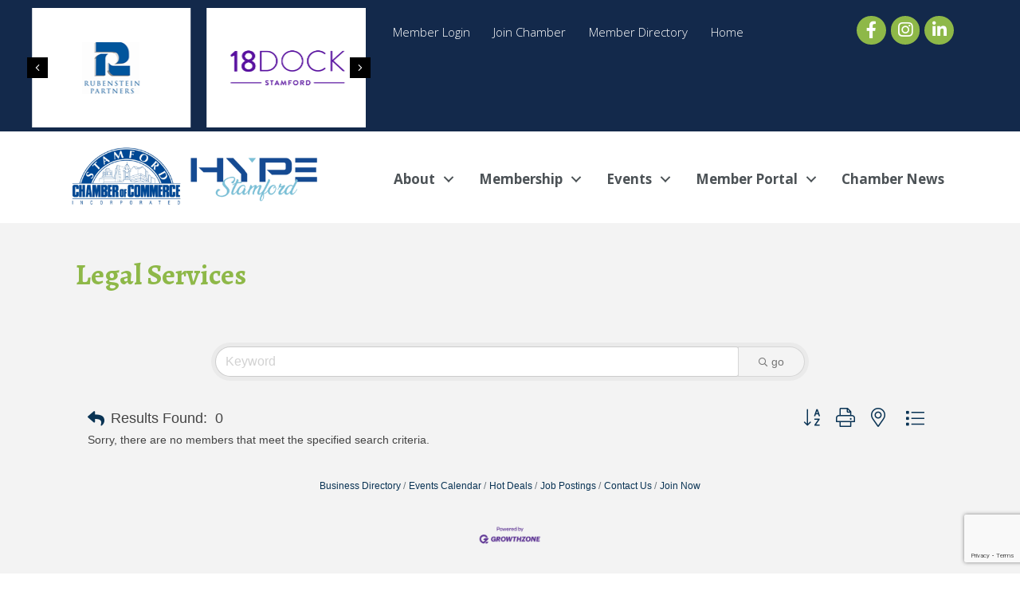

--- FILE ---
content_type: text/html; charset=utf-8
request_url: https://www.google.com/recaptcha/enterprise/anchor?ar=1&k=6LfI_T8rAAAAAMkWHrLP_GfSf3tLy9tKa839wcWa&co=aHR0cHM6Ly9tZW1iZXJzLnN0YW1mb3JkY2hhbWJlci5jb206NDQz&hl=en&v=PoyoqOPhxBO7pBk68S4YbpHZ&size=invisible&anchor-ms=20000&execute-ms=30000&cb=y5ja5feeypb
body_size: 48633
content:
<!DOCTYPE HTML><html dir="ltr" lang="en"><head><meta http-equiv="Content-Type" content="text/html; charset=UTF-8">
<meta http-equiv="X-UA-Compatible" content="IE=edge">
<title>reCAPTCHA</title>
<style type="text/css">
/* cyrillic-ext */
@font-face {
  font-family: 'Roboto';
  font-style: normal;
  font-weight: 400;
  font-stretch: 100%;
  src: url(//fonts.gstatic.com/s/roboto/v48/KFO7CnqEu92Fr1ME7kSn66aGLdTylUAMa3GUBHMdazTgWw.woff2) format('woff2');
  unicode-range: U+0460-052F, U+1C80-1C8A, U+20B4, U+2DE0-2DFF, U+A640-A69F, U+FE2E-FE2F;
}
/* cyrillic */
@font-face {
  font-family: 'Roboto';
  font-style: normal;
  font-weight: 400;
  font-stretch: 100%;
  src: url(//fonts.gstatic.com/s/roboto/v48/KFO7CnqEu92Fr1ME7kSn66aGLdTylUAMa3iUBHMdazTgWw.woff2) format('woff2');
  unicode-range: U+0301, U+0400-045F, U+0490-0491, U+04B0-04B1, U+2116;
}
/* greek-ext */
@font-face {
  font-family: 'Roboto';
  font-style: normal;
  font-weight: 400;
  font-stretch: 100%;
  src: url(//fonts.gstatic.com/s/roboto/v48/KFO7CnqEu92Fr1ME7kSn66aGLdTylUAMa3CUBHMdazTgWw.woff2) format('woff2');
  unicode-range: U+1F00-1FFF;
}
/* greek */
@font-face {
  font-family: 'Roboto';
  font-style: normal;
  font-weight: 400;
  font-stretch: 100%;
  src: url(//fonts.gstatic.com/s/roboto/v48/KFO7CnqEu92Fr1ME7kSn66aGLdTylUAMa3-UBHMdazTgWw.woff2) format('woff2');
  unicode-range: U+0370-0377, U+037A-037F, U+0384-038A, U+038C, U+038E-03A1, U+03A3-03FF;
}
/* math */
@font-face {
  font-family: 'Roboto';
  font-style: normal;
  font-weight: 400;
  font-stretch: 100%;
  src: url(//fonts.gstatic.com/s/roboto/v48/KFO7CnqEu92Fr1ME7kSn66aGLdTylUAMawCUBHMdazTgWw.woff2) format('woff2');
  unicode-range: U+0302-0303, U+0305, U+0307-0308, U+0310, U+0312, U+0315, U+031A, U+0326-0327, U+032C, U+032F-0330, U+0332-0333, U+0338, U+033A, U+0346, U+034D, U+0391-03A1, U+03A3-03A9, U+03B1-03C9, U+03D1, U+03D5-03D6, U+03F0-03F1, U+03F4-03F5, U+2016-2017, U+2034-2038, U+203C, U+2040, U+2043, U+2047, U+2050, U+2057, U+205F, U+2070-2071, U+2074-208E, U+2090-209C, U+20D0-20DC, U+20E1, U+20E5-20EF, U+2100-2112, U+2114-2115, U+2117-2121, U+2123-214F, U+2190, U+2192, U+2194-21AE, U+21B0-21E5, U+21F1-21F2, U+21F4-2211, U+2213-2214, U+2216-22FF, U+2308-230B, U+2310, U+2319, U+231C-2321, U+2336-237A, U+237C, U+2395, U+239B-23B7, U+23D0, U+23DC-23E1, U+2474-2475, U+25AF, U+25B3, U+25B7, U+25BD, U+25C1, U+25CA, U+25CC, U+25FB, U+266D-266F, U+27C0-27FF, U+2900-2AFF, U+2B0E-2B11, U+2B30-2B4C, U+2BFE, U+3030, U+FF5B, U+FF5D, U+1D400-1D7FF, U+1EE00-1EEFF;
}
/* symbols */
@font-face {
  font-family: 'Roboto';
  font-style: normal;
  font-weight: 400;
  font-stretch: 100%;
  src: url(//fonts.gstatic.com/s/roboto/v48/KFO7CnqEu92Fr1ME7kSn66aGLdTylUAMaxKUBHMdazTgWw.woff2) format('woff2');
  unicode-range: U+0001-000C, U+000E-001F, U+007F-009F, U+20DD-20E0, U+20E2-20E4, U+2150-218F, U+2190, U+2192, U+2194-2199, U+21AF, U+21E6-21F0, U+21F3, U+2218-2219, U+2299, U+22C4-22C6, U+2300-243F, U+2440-244A, U+2460-24FF, U+25A0-27BF, U+2800-28FF, U+2921-2922, U+2981, U+29BF, U+29EB, U+2B00-2BFF, U+4DC0-4DFF, U+FFF9-FFFB, U+10140-1018E, U+10190-1019C, U+101A0, U+101D0-101FD, U+102E0-102FB, U+10E60-10E7E, U+1D2C0-1D2D3, U+1D2E0-1D37F, U+1F000-1F0FF, U+1F100-1F1AD, U+1F1E6-1F1FF, U+1F30D-1F30F, U+1F315, U+1F31C, U+1F31E, U+1F320-1F32C, U+1F336, U+1F378, U+1F37D, U+1F382, U+1F393-1F39F, U+1F3A7-1F3A8, U+1F3AC-1F3AF, U+1F3C2, U+1F3C4-1F3C6, U+1F3CA-1F3CE, U+1F3D4-1F3E0, U+1F3ED, U+1F3F1-1F3F3, U+1F3F5-1F3F7, U+1F408, U+1F415, U+1F41F, U+1F426, U+1F43F, U+1F441-1F442, U+1F444, U+1F446-1F449, U+1F44C-1F44E, U+1F453, U+1F46A, U+1F47D, U+1F4A3, U+1F4B0, U+1F4B3, U+1F4B9, U+1F4BB, U+1F4BF, U+1F4C8-1F4CB, U+1F4D6, U+1F4DA, U+1F4DF, U+1F4E3-1F4E6, U+1F4EA-1F4ED, U+1F4F7, U+1F4F9-1F4FB, U+1F4FD-1F4FE, U+1F503, U+1F507-1F50B, U+1F50D, U+1F512-1F513, U+1F53E-1F54A, U+1F54F-1F5FA, U+1F610, U+1F650-1F67F, U+1F687, U+1F68D, U+1F691, U+1F694, U+1F698, U+1F6AD, U+1F6B2, U+1F6B9-1F6BA, U+1F6BC, U+1F6C6-1F6CF, U+1F6D3-1F6D7, U+1F6E0-1F6EA, U+1F6F0-1F6F3, U+1F6F7-1F6FC, U+1F700-1F7FF, U+1F800-1F80B, U+1F810-1F847, U+1F850-1F859, U+1F860-1F887, U+1F890-1F8AD, U+1F8B0-1F8BB, U+1F8C0-1F8C1, U+1F900-1F90B, U+1F93B, U+1F946, U+1F984, U+1F996, U+1F9E9, U+1FA00-1FA6F, U+1FA70-1FA7C, U+1FA80-1FA89, U+1FA8F-1FAC6, U+1FACE-1FADC, U+1FADF-1FAE9, U+1FAF0-1FAF8, U+1FB00-1FBFF;
}
/* vietnamese */
@font-face {
  font-family: 'Roboto';
  font-style: normal;
  font-weight: 400;
  font-stretch: 100%;
  src: url(//fonts.gstatic.com/s/roboto/v48/KFO7CnqEu92Fr1ME7kSn66aGLdTylUAMa3OUBHMdazTgWw.woff2) format('woff2');
  unicode-range: U+0102-0103, U+0110-0111, U+0128-0129, U+0168-0169, U+01A0-01A1, U+01AF-01B0, U+0300-0301, U+0303-0304, U+0308-0309, U+0323, U+0329, U+1EA0-1EF9, U+20AB;
}
/* latin-ext */
@font-face {
  font-family: 'Roboto';
  font-style: normal;
  font-weight: 400;
  font-stretch: 100%;
  src: url(//fonts.gstatic.com/s/roboto/v48/KFO7CnqEu92Fr1ME7kSn66aGLdTylUAMa3KUBHMdazTgWw.woff2) format('woff2');
  unicode-range: U+0100-02BA, U+02BD-02C5, U+02C7-02CC, U+02CE-02D7, U+02DD-02FF, U+0304, U+0308, U+0329, U+1D00-1DBF, U+1E00-1E9F, U+1EF2-1EFF, U+2020, U+20A0-20AB, U+20AD-20C0, U+2113, U+2C60-2C7F, U+A720-A7FF;
}
/* latin */
@font-face {
  font-family: 'Roboto';
  font-style: normal;
  font-weight: 400;
  font-stretch: 100%;
  src: url(//fonts.gstatic.com/s/roboto/v48/KFO7CnqEu92Fr1ME7kSn66aGLdTylUAMa3yUBHMdazQ.woff2) format('woff2');
  unicode-range: U+0000-00FF, U+0131, U+0152-0153, U+02BB-02BC, U+02C6, U+02DA, U+02DC, U+0304, U+0308, U+0329, U+2000-206F, U+20AC, U+2122, U+2191, U+2193, U+2212, U+2215, U+FEFF, U+FFFD;
}
/* cyrillic-ext */
@font-face {
  font-family: 'Roboto';
  font-style: normal;
  font-weight: 500;
  font-stretch: 100%;
  src: url(//fonts.gstatic.com/s/roboto/v48/KFO7CnqEu92Fr1ME7kSn66aGLdTylUAMa3GUBHMdazTgWw.woff2) format('woff2');
  unicode-range: U+0460-052F, U+1C80-1C8A, U+20B4, U+2DE0-2DFF, U+A640-A69F, U+FE2E-FE2F;
}
/* cyrillic */
@font-face {
  font-family: 'Roboto';
  font-style: normal;
  font-weight: 500;
  font-stretch: 100%;
  src: url(//fonts.gstatic.com/s/roboto/v48/KFO7CnqEu92Fr1ME7kSn66aGLdTylUAMa3iUBHMdazTgWw.woff2) format('woff2');
  unicode-range: U+0301, U+0400-045F, U+0490-0491, U+04B0-04B1, U+2116;
}
/* greek-ext */
@font-face {
  font-family: 'Roboto';
  font-style: normal;
  font-weight: 500;
  font-stretch: 100%;
  src: url(//fonts.gstatic.com/s/roboto/v48/KFO7CnqEu92Fr1ME7kSn66aGLdTylUAMa3CUBHMdazTgWw.woff2) format('woff2');
  unicode-range: U+1F00-1FFF;
}
/* greek */
@font-face {
  font-family: 'Roboto';
  font-style: normal;
  font-weight: 500;
  font-stretch: 100%;
  src: url(//fonts.gstatic.com/s/roboto/v48/KFO7CnqEu92Fr1ME7kSn66aGLdTylUAMa3-UBHMdazTgWw.woff2) format('woff2');
  unicode-range: U+0370-0377, U+037A-037F, U+0384-038A, U+038C, U+038E-03A1, U+03A3-03FF;
}
/* math */
@font-face {
  font-family: 'Roboto';
  font-style: normal;
  font-weight: 500;
  font-stretch: 100%;
  src: url(//fonts.gstatic.com/s/roboto/v48/KFO7CnqEu92Fr1ME7kSn66aGLdTylUAMawCUBHMdazTgWw.woff2) format('woff2');
  unicode-range: U+0302-0303, U+0305, U+0307-0308, U+0310, U+0312, U+0315, U+031A, U+0326-0327, U+032C, U+032F-0330, U+0332-0333, U+0338, U+033A, U+0346, U+034D, U+0391-03A1, U+03A3-03A9, U+03B1-03C9, U+03D1, U+03D5-03D6, U+03F0-03F1, U+03F4-03F5, U+2016-2017, U+2034-2038, U+203C, U+2040, U+2043, U+2047, U+2050, U+2057, U+205F, U+2070-2071, U+2074-208E, U+2090-209C, U+20D0-20DC, U+20E1, U+20E5-20EF, U+2100-2112, U+2114-2115, U+2117-2121, U+2123-214F, U+2190, U+2192, U+2194-21AE, U+21B0-21E5, U+21F1-21F2, U+21F4-2211, U+2213-2214, U+2216-22FF, U+2308-230B, U+2310, U+2319, U+231C-2321, U+2336-237A, U+237C, U+2395, U+239B-23B7, U+23D0, U+23DC-23E1, U+2474-2475, U+25AF, U+25B3, U+25B7, U+25BD, U+25C1, U+25CA, U+25CC, U+25FB, U+266D-266F, U+27C0-27FF, U+2900-2AFF, U+2B0E-2B11, U+2B30-2B4C, U+2BFE, U+3030, U+FF5B, U+FF5D, U+1D400-1D7FF, U+1EE00-1EEFF;
}
/* symbols */
@font-face {
  font-family: 'Roboto';
  font-style: normal;
  font-weight: 500;
  font-stretch: 100%;
  src: url(//fonts.gstatic.com/s/roboto/v48/KFO7CnqEu92Fr1ME7kSn66aGLdTylUAMaxKUBHMdazTgWw.woff2) format('woff2');
  unicode-range: U+0001-000C, U+000E-001F, U+007F-009F, U+20DD-20E0, U+20E2-20E4, U+2150-218F, U+2190, U+2192, U+2194-2199, U+21AF, U+21E6-21F0, U+21F3, U+2218-2219, U+2299, U+22C4-22C6, U+2300-243F, U+2440-244A, U+2460-24FF, U+25A0-27BF, U+2800-28FF, U+2921-2922, U+2981, U+29BF, U+29EB, U+2B00-2BFF, U+4DC0-4DFF, U+FFF9-FFFB, U+10140-1018E, U+10190-1019C, U+101A0, U+101D0-101FD, U+102E0-102FB, U+10E60-10E7E, U+1D2C0-1D2D3, U+1D2E0-1D37F, U+1F000-1F0FF, U+1F100-1F1AD, U+1F1E6-1F1FF, U+1F30D-1F30F, U+1F315, U+1F31C, U+1F31E, U+1F320-1F32C, U+1F336, U+1F378, U+1F37D, U+1F382, U+1F393-1F39F, U+1F3A7-1F3A8, U+1F3AC-1F3AF, U+1F3C2, U+1F3C4-1F3C6, U+1F3CA-1F3CE, U+1F3D4-1F3E0, U+1F3ED, U+1F3F1-1F3F3, U+1F3F5-1F3F7, U+1F408, U+1F415, U+1F41F, U+1F426, U+1F43F, U+1F441-1F442, U+1F444, U+1F446-1F449, U+1F44C-1F44E, U+1F453, U+1F46A, U+1F47D, U+1F4A3, U+1F4B0, U+1F4B3, U+1F4B9, U+1F4BB, U+1F4BF, U+1F4C8-1F4CB, U+1F4D6, U+1F4DA, U+1F4DF, U+1F4E3-1F4E6, U+1F4EA-1F4ED, U+1F4F7, U+1F4F9-1F4FB, U+1F4FD-1F4FE, U+1F503, U+1F507-1F50B, U+1F50D, U+1F512-1F513, U+1F53E-1F54A, U+1F54F-1F5FA, U+1F610, U+1F650-1F67F, U+1F687, U+1F68D, U+1F691, U+1F694, U+1F698, U+1F6AD, U+1F6B2, U+1F6B9-1F6BA, U+1F6BC, U+1F6C6-1F6CF, U+1F6D3-1F6D7, U+1F6E0-1F6EA, U+1F6F0-1F6F3, U+1F6F7-1F6FC, U+1F700-1F7FF, U+1F800-1F80B, U+1F810-1F847, U+1F850-1F859, U+1F860-1F887, U+1F890-1F8AD, U+1F8B0-1F8BB, U+1F8C0-1F8C1, U+1F900-1F90B, U+1F93B, U+1F946, U+1F984, U+1F996, U+1F9E9, U+1FA00-1FA6F, U+1FA70-1FA7C, U+1FA80-1FA89, U+1FA8F-1FAC6, U+1FACE-1FADC, U+1FADF-1FAE9, U+1FAF0-1FAF8, U+1FB00-1FBFF;
}
/* vietnamese */
@font-face {
  font-family: 'Roboto';
  font-style: normal;
  font-weight: 500;
  font-stretch: 100%;
  src: url(//fonts.gstatic.com/s/roboto/v48/KFO7CnqEu92Fr1ME7kSn66aGLdTylUAMa3OUBHMdazTgWw.woff2) format('woff2');
  unicode-range: U+0102-0103, U+0110-0111, U+0128-0129, U+0168-0169, U+01A0-01A1, U+01AF-01B0, U+0300-0301, U+0303-0304, U+0308-0309, U+0323, U+0329, U+1EA0-1EF9, U+20AB;
}
/* latin-ext */
@font-face {
  font-family: 'Roboto';
  font-style: normal;
  font-weight: 500;
  font-stretch: 100%;
  src: url(//fonts.gstatic.com/s/roboto/v48/KFO7CnqEu92Fr1ME7kSn66aGLdTylUAMa3KUBHMdazTgWw.woff2) format('woff2');
  unicode-range: U+0100-02BA, U+02BD-02C5, U+02C7-02CC, U+02CE-02D7, U+02DD-02FF, U+0304, U+0308, U+0329, U+1D00-1DBF, U+1E00-1E9F, U+1EF2-1EFF, U+2020, U+20A0-20AB, U+20AD-20C0, U+2113, U+2C60-2C7F, U+A720-A7FF;
}
/* latin */
@font-face {
  font-family: 'Roboto';
  font-style: normal;
  font-weight: 500;
  font-stretch: 100%;
  src: url(//fonts.gstatic.com/s/roboto/v48/KFO7CnqEu92Fr1ME7kSn66aGLdTylUAMa3yUBHMdazQ.woff2) format('woff2');
  unicode-range: U+0000-00FF, U+0131, U+0152-0153, U+02BB-02BC, U+02C6, U+02DA, U+02DC, U+0304, U+0308, U+0329, U+2000-206F, U+20AC, U+2122, U+2191, U+2193, U+2212, U+2215, U+FEFF, U+FFFD;
}
/* cyrillic-ext */
@font-face {
  font-family: 'Roboto';
  font-style: normal;
  font-weight: 900;
  font-stretch: 100%;
  src: url(//fonts.gstatic.com/s/roboto/v48/KFO7CnqEu92Fr1ME7kSn66aGLdTylUAMa3GUBHMdazTgWw.woff2) format('woff2');
  unicode-range: U+0460-052F, U+1C80-1C8A, U+20B4, U+2DE0-2DFF, U+A640-A69F, U+FE2E-FE2F;
}
/* cyrillic */
@font-face {
  font-family: 'Roboto';
  font-style: normal;
  font-weight: 900;
  font-stretch: 100%;
  src: url(//fonts.gstatic.com/s/roboto/v48/KFO7CnqEu92Fr1ME7kSn66aGLdTylUAMa3iUBHMdazTgWw.woff2) format('woff2');
  unicode-range: U+0301, U+0400-045F, U+0490-0491, U+04B0-04B1, U+2116;
}
/* greek-ext */
@font-face {
  font-family: 'Roboto';
  font-style: normal;
  font-weight: 900;
  font-stretch: 100%;
  src: url(//fonts.gstatic.com/s/roboto/v48/KFO7CnqEu92Fr1ME7kSn66aGLdTylUAMa3CUBHMdazTgWw.woff2) format('woff2');
  unicode-range: U+1F00-1FFF;
}
/* greek */
@font-face {
  font-family: 'Roboto';
  font-style: normal;
  font-weight: 900;
  font-stretch: 100%;
  src: url(//fonts.gstatic.com/s/roboto/v48/KFO7CnqEu92Fr1ME7kSn66aGLdTylUAMa3-UBHMdazTgWw.woff2) format('woff2');
  unicode-range: U+0370-0377, U+037A-037F, U+0384-038A, U+038C, U+038E-03A1, U+03A3-03FF;
}
/* math */
@font-face {
  font-family: 'Roboto';
  font-style: normal;
  font-weight: 900;
  font-stretch: 100%;
  src: url(//fonts.gstatic.com/s/roboto/v48/KFO7CnqEu92Fr1ME7kSn66aGLdTylUAMawCUBHMdazTgWw.woff2) format('woff2');
  unicode-range: U+0302-0303, U+0305, U+0307-0308, U+0310, U+0312, U+0315, U+031A, U+0326-0327, U+032C, U+032F-0330, U+0332-0333, U+0338, U+033A, U+0346, U+034D, U+0391-03A1, U+03A3-03A9, U+03B1-03C9, U+03D1, U+03D5-03D6, U+03F0-03F1, U+03F4-03F5, U+2016-2017, U+2034-2038, U+203C, U+2040, U+2043, U+2047, U+2050, U+2057, U+205F, U+2070-2071, U+2074-208E, U+2090-209C, U+20D0-20DC, U+20E1, U+20E5-20EF, U+2100-2112, U+2114-2115, U+2117-2121, U+2123-214F, U+2190, U+2192, U+2194-21AE, U+21B0-21E5, U+21F1-21F2, U+21F4-2211, U+2213-2214, U+2216-22FF, U+2308-230B, U+2310, U+2319, U+231C-2321, U+2336-237A, U+237C, U+2395, U+239B-23B7, U+23D0, U+23DC-23E1, U+2474-2475, U+25AF, U+25B3, U+25B7, U+25BD, U+25C1, U+25CA, U+25CC, U+25FB, U+266D-266F, U+27C0-27FF, U+2900-2AFF, U+2B0E-2B11, U+2B30-2B4C, U+2BFE, U+3030, U+FF5B, U+FF5D, U+1D400-1D7FF, U+1EE00-1EEFF;
}
/* symbols */
@font-face {
  font-family: 'Roboto';
  font-style: normal;
  font-weight: 900;
  font-stretch: 100%;
  src: url(//fonts.gstatic.com/s/roboto/v48/KFO7CnqEu92Fr1ME7kSn66aGLdTylUAMaxKUBHMdazTgWw.woff2) format('woff2');
  unicode-range: U+0001-000C, U+000E-001F, U+007F-009F, U+20DD-20E0, U+20E2-20E4, U+2150-218F, U+2190, U+2192, U+2194-2199, U+21AF, U+21E6-21F0, U+21F3, U+2218-2219, U+2299, U+22C4-22C6, U+2300-243F, U+2440-244A, U+2460-24FF, U+25A0-27BF, U+2800-28FF, U+2921-2922, U+2981, U+29BF, U+29EB, U+2B00-2BFF, U+4DC0-4DFF, U+FFF9-FFFB, U+10140-1018E, U+10190-1019C, U+101A0, U+101D0-101FD, U+102E0-102FB, U+10E60-10E7E, U+1D2C0-1D2D3, U+1D2E0-1D37F, U+1F000-1F0FF, U+1F100-1F1AD, U+1F1E6-1F1FF, U+1F30D-1F30F, U+1F315, U+1F31C, U+1F31E, U+1F320-1F32C, U+1F336, U+1F378, U+1F37D, U+1F382, U+1F393-1F39F, U+1F3A7-1F3A8, U+1F3AC-1F3AF, U+1F3C2, U+1F3C4-1F3C6, U+1F3CA-1F3CE, U+1F3D4-1F3E0, U+1F3ED, U+1F3F1-1F3F3, U+1F3F5-1F3F7, U+1F408, U+1F415, U+1F41F, U+1F426, U+1F43F, U+1F441-1F442, U+1F444, U+1F446-1F449, U+1F44C-1F44E, U+1F453, U+1F46A, U+1F47D, U+1F4A3, U+1F4B0, U+1F4B3, U+1F4B9, U+1F4BB, U+1F4BF, U+1F4C8-1F4CB, U+1F4D6, U+1F4DA, U+1F4DF, U+1F4E3-1F4E6, U+1F4EA-1F4ED, U+1F4F7, U+1F4F9-1F4FB, U+1F4FD-1F4FE, U+1F503, U+1F507-1F50B, U+1F50D, U+1F512-1F513, U+1F53E-1F54A, U+1F54F-1F5FA, U+1F610, U+1F650-1F67F, U+1F687, U+1F68D, U+1F691, U+1F694, U+1F698, U+1F6AD, U+1F6B2, U+1F6B9-1F6BA, U+1F6BC, U+1F6C6-1F6CF, U+1F6D3-1F6D7, U+1F6E0-1F6EA, U+1F6F0-1F6F3, U+1F6F7-1F6FC, U+1F700-1F7FF, U+1F800-1F80B, U+1F810-1F847, U+1F850-1F859, U+1F860-1F887, U+1F890-1F8AD, U+1F8B0-1F8BB, U+1F8C0-1F8C1, U+1F900-1F90B, U+1F93B, U+1F946, U+1F984, U+1F996, U+1F9E9, U+1FA00-1FA6F, U+1FA70-1FA7C, U+1FA80-1FA89, U+1FA8F-1FAC6, U+1FACE-1FADC, U+1FADF-1FAE9, U+1FAF0-1FAF8, U+1FB00-1FBFF;
}
/* vietnamese */
@font-face {
  font-family: 'Roboto';
  font-style: normal;
  font-weight: 900;
  font-stretch: 100%;
  src: url(//fonts.gstatic.com/s/roboto/v48/KFO7CnqEu92Fr1ME7kSn66aGLdTylUAMa3OUBHMdazTgWw.woff2) format('woff2');
  unicode-range: U+0102-0103, U+0110-0111, U+0128-0129, U+0168-0169, U+01A0-01A1, U+01AF-01B0, U+0300-0301, U+0303-0304, U+0308-0309, U+0323, U+0329, U+1EA0-1EF9, U+20AB;
}
/* latin-ext */
@font-face {
  font-family: 'Roboto';
  font-style: normal;
  font-weight: 900;
  font-stretch: 100%;
  src: url(//fonts.gstatic.com/s/roboto/v48/KFO7CnqEu92Fr1ME7kSn66aGLdTylUAMa3KUBHMdazTgWw.woff2) format('woff2');
  unicode-range: U+0100-02BA, U+02BD-02C5, U+02C7-02CC, U+02CE-02D7, U+02DD-02FF, U+0304, U+0308, U+0329, U+1D00-1DBF, U+1E00-1E9F, U+1EF2-1EFF, U+2020, U+20A0-20AB, U+20AD-20C0, U+2113, U+2C60-2C7F, U+A720-A7FF;
}
/* latin */
@font-face {
  font-family: 'Roboto';
  font-style: normal;
  font-weight: 900;
  font-stretch: 100%;
  src: url(//fonts.gstatic.com/s/roboto/v48/KFO7CnqEu92Fr1ME7kSn66aGLdTylUAMa3yUBHMdazQ.woff2) format('woff2');
  unicode-range: U+0000-00FF, U+0131, U+0152-0153, U+02BB-02BC, U+02C6, U+02DA, U+02DC, U+0304, U+0308, U+0329, U+2000-206F, U+20AC, U+2122, U+2191, U+2193, U+2212, U+2215, U+FEFF, U+FFFD;
}

</style>
<link rel="stylesheet" type="text/css" href="https://www.gstatic.com/recaptcha/releases/PoyoqOPhxBO7pBk68S4YbpHZ/styles__ltr.css">
<script nonce="ehD8jibPnoFLnuBIBs1sxA" type="text/javascript">window['__recaptcha_api'] = 'https://www.google.com/recaptcha/enterprise/';</script>
<script type="text/javascript" src="https://www.gstatic.com/recaptcha/releases/PoyoqOPhxBO7pBk68S4YbpHZ/recaptcha__en.js" nonce="ehD8jibPnoFLnuBIBs1sxA">
      
    </script></head>
<body><div id="rc-anchor-alert" class="rc-anchor-alert"></div>
<input type="hidden" id="recaptcha-token" value="[base64]">
<script type="text/javascript" nonce="ehD8jibPnoFLnuBIBs1sxA">
      recaptcha.anchor.Main.init("[\x22ainput\x22,[\x22bgdata\x22,\x22\x22,\[base64]/[base64]/UltIKytdPWE6KGE8MjA0OD9SW0grK109YT4+NnwxOTI6KChhJjY0NTEyKT09NTUyOTYmJnErMTxoLmxlbmd0aCYmKGguY2hhckNvZGVBdChxKzEpJjY0NTEyKT09NTYzMjA/[base64]/MjU1OlI/[base64]/[base64]/[base64]/[base64]/[base64]/[base64]/[base64]/[base64]/[base64]/[base64]\x22,\[base64]\\u003d\\u003d\x22,\x22aAHCtVRxw47Ct3pEwrMWw4bDujnDg8KhXB89wrsfwqQqS8Opw5JFw5jDg8KGEB8IcVoMYgIeAwzDnsOLKV1Cw5fDhcOqw6LDk8Oiw6plw7zCj8OMw4bDgMO9PGBpw7dSFsOVw5/[base64]/e33CpcKMwo/Ci8OXw7TDrMOACcKvH8O5w6DCsTfCrMKgw59Mam5Uwp7DjsOuSMOJNsKsDsKvwrgGOF4UfDpcQ0nDvBHDiF3CjcKbwr/CqUPDgsOYc8KxZ8O9BTYbwrodJE8LwrE4wq3Cg8OcwohtR3rDqcO5wpvCmn/Dt8OlwqxPeMOwwqB+GcOMbS/CuQV1wodlRk7Dgj7CmSLCisOtP8K5G27DrMOpwrLDjkZlw5bCjcOWwqnCgsOnV8KQDUldM8K1w7hoJCbCpVXCoHbDrcOpOl0mwplvagFpbcKcwpXCvsOWQVDCnyQXWCwPOn/DlWkiLDbDi3zDqBpENl/Cu8OXwojDqsKIwpXCsXUYw5HCn8KEwpcIJ8OqV8K7w7AFw4Rdw5vDtsOFwptIH1NIe8KLWhM4w755wqZpfiloaw7CukvCtcKXwrJSKC8fwqTCusOYw4oNw5DCh8OMwrwaWsOGYWrDlgQjQHLDiEnDvMO/wq0wwrhMKQl7wofCnhBfR1l+SMORw4jDggDDkMOAOMOrFRZRQ2DCiGPClMOyw7DCvxnClcK/K8KUw6cmw5jDtMOIw7xSBcOnFcOow4DCrCVSHQfDjBzCim/DkcKaeMOvIRcNw4B5KmrCtcKPOcKOw7clwp0Mw6kUwoLDlcKXwp7DjV0POU/DncOww6DDpcORwrvDpBVYwo5Zw5PDm2bCjcOmRcKhwpPDuMKqQMOgW1MtB8OQwpLDjgPDgMOTWMKCw6x5wpcbwpvDtsOxw63DklHCgsKyE8KMwqvDsMKCfsKBw6gIw5gIw6JRLMK0wo5awrImYnXCvV7DtcOnU8ONw5bDpHTCogZ8c2rDr8Ouwq7CuMO7w5/CpMO9wrrDhDrCgGYRwrdMw6DDm8KKwpXDg8OJwoTCrQXDlsOSKg1PcQdYw4TDnTHDosKcfMOiNMK5w7nCvcKzCcKdw7HCrWDDssOoWcOCBTnDlX88w7hUwrVxdcOawpbCo00rwq5pOxtAwr7CpErDu8KZZsOdw6DCogZ0ey3DqxNnSRHDgXtyw5gSM8O/wpFCRMKlwr4pwpwFHcKUL8KIw7jDh8ORw4kPDF3DtnPCrXELUVQQw4EQwqXCvMOFw58JQMOcw6HCmS/CpxPDrHXCk8KHwrFjwojDosOgbsOPY8K8wpgewo0uHQTDqMOcwpHCrsKpGTrCu8KQw7PDnAEjw5ktw6sOw7R5NFwWw6jDhMKJcAxZw6xtKS9BesK7XsODwp8ga0HDiMOKQVHCoUg2HcONeHXCrcOGWMK/bhVMe2HDn8KTenxlw5rCnjfDjMORLzPCs8KzOEZcw7tDwr0yw5gxw7dxaMOXKW/DucK/GMOjdzZbwrrDvTHCvsObwophw5wNVsOgw6ptw4hfwqjDmcKswpYCJktFwqbDpsKVRsK5RF3CtAFCwqDCjcKGw64AEiF/[base64]/Cm8OrRsKqUcKTP8KRPsOEw4pKw5fCo8O3w7vCoMOUwoPDv8OTUXsaw6dkUsO7AC7DqMK5bVHCpF88T8K/MMKddcKEw5h6w50owppfw7tgK10bLi7CumIjwobDq8K8Tz3DrgzCiMO0w4JmwofDun3DtMOMHMKWJS0sAMOITcKsMiLDrkHDqVZ5U8KAw7vDjcKVwpXDhzzDpcO6w57Dl1XCtwBVw7Eow6Unwppqw6vCvsKtw4bDjsKVwrsJaAYDJVbCvcOqwocrWsKnX00xw5YDw7/DhMKJwoY0w4V6wpzCrMOHw7DCqsO9w6kJCH/DqGzCtjULw7ouw4pZw6LDh2w1wrUsacKsf8OPworCiSZrT8KMMMOjwrBww6R+w54ow4rDjnEiwpFDHjRhKcOCWcOwwqjDgUU9XMOrE297BGp/ADcDw4zCnMKTw4xWw4RrRB8Ab8KTw4FTw6EMw5PCsS9Jw5LCgkcjwozCsRoTHyEYeCB0Sgdkw5QbbMKZWsKBBTTDonfCosKmw5o+dx7Di2l0wrfCicKtwpbDmcKdw7fDj8O/w40Cw63Cmz7CtcK4asOuwqVVw7p0w4l3CsO2ZUHDnxJcw7/Cg8ONY2bCiEZpwq8JNcOZw6XDrFzCh8K6QjzDo8K0W3bDqMO/[base64]/Dm8Krw5XChxXDjsO3VU01wpBMYsO4w5Ihwo7CpCnDnGkffMOCwqEvP8KLSxfCoC5hw4LCi8OWB8KFwozCinTDsMKsEiTDgnrDt8O9FcKdfsO/[base64]/CsSnCo8OOwqkXwpbCmiDCmcOOAMKzLHrDksKAXsKQIsK9w5k0w5kxw4AGbEzCmWDCvAfClcO0BWFqEwTCrE0Ewr0ufCbCjcKgJCgFNcK4w7JHwqjCkwXDtcOcw7BDw5XDksOvwrY4DcOVwq59w6/Dp8OcWWDCuCrDmMODwqNGc1LDmcOCOg7Du8KdTsKHehZIeMO+wq3DksKpOX/[base64]/DkMK8Uitlw4QyVsKww70Jw5DDvXvDiHfDhS7DtQkmw5NrOgrCpUjCm8Kzw51mXB7DoMOjSDYAwrHDm8Kzw4HDmhFMYcKqwrBJw6QzNcOPbsO3TMK5wpAxMcOGHMKGFsO6w4TCpMK0WFEmLCF/Dl57wrVMw67DncOqR8OxSE/[base64]/c8K1Yz8nw6UWQEh/wqk+wqrDvcKaw6XCpcOqUy0Xw6LCjsOhwrN4B8K7ZDrCgMO+w7Q0woYnSADDnMO9KQ1UNjTDtS/[base64]/CoMOpdmjCmFXDmQAUw5ppHcKXwrUIw5jCqXp0w7vDq8Kiw7hGI8K+wobChBXDksKkw7ZqQg1WwrXCg8K0w6DCsgI2Cm9Lb0XCkcKawpfCgcOtwptew5wqw5/CmsOCw6JgU1zDtk/Dpm1Nf1/DvsKqHsK4CAhZw5vDmm4eCynCnsKQwr0bJcOVNgtHEW1iwpdowqLCi8OJw5nDqjEvw6bDt8OTw6LCmjk2AAEewq/[base64]/DtsOcwqLCtD3DmcOjw7FbXMOZaMOTPzPCoyfDhcKWDmjDkMK8FcK/M2LDhsO6CBcrw5PDusKdDsObJU7CkiLDksKowrrDg0U7UVkNwpsAwq8Lw5LCnVrCvsKLwqnCjkcEXi1MwqIEElQjVArDg8OODMOpZFJpMWXDisKNHwTDtcKRah3Dl8OwKsKqwqgPwoZZYx3Cr8ORwo3CrsOhw4/DmsOMw5TCoMOfwofCpsOoScOtbAjDvUHClcORXMOxwrIDXBRPDnTDhwEgfkLCjj18w4sTS214C8KuwrTDpsObwpDCq2/DqHjCiXB/RcOAc8K+wp5wbUrCrGh0w6BawoPCgDlDw6HCqA3DkForVCvDownDkj10w7YhfMKvHcKdO0vDjsOiwrPCucOfwovDocOOL8KeRMOEw5pLwoPCm8KLwrUCwqLDjsKOEmbCuzVswofDry/[base64]/[base64]/CvjoWGnPDk8K9wqN5BFBvZMONwpLCrcOMC3cgwr/[base64]/wpzDosORw6jDuGdeW8KuDsOoJQTDgQXDgsOPw798GMOXwrQqZcOTw4gYwptzOsOUKXTDlA/CnsO5PTI5w6syPwzCkwFmwqjCkcOTX8KyQMO0ZMKqwpXCjcORwrFjw557Y13Cg3xafzhEw5dMCMK5w543w7DDhRsWesOgL3scVcO5wpLCtQVSwrRaDAnDrivCqTrCrm7Dt8KsdsKkw7A4LDllw7Rjw6l1wrR5SUvCgMOdWCnDvw5ZTsK/w4vCvX15TWnDhQTCmcKMwqQDwpIDMxZuYcOMwoNUwqZ0w7lVLB4tQMOyw6REw6/DlMObKMOUZgJyesOqJz5jfGzDvsOTIMOQQcOsXMKcw6XCm8OMwrYXw74/w7fDlmpdamF8wp/DmcK+wrRTw5guUmJ2wovDtUDDucOzYkHCo8Omw67CojXChH7DhcKpBcOCWcOKTcKswrl4wo9aCX7DkcOVfMOUPSRQScKsfcKqw67CisObw4RMSmfDn8Ofwr9CEMKkw5vDn2rDm1B4w7o0wpYEw7XDllwawqfDtFDDrMKfXEs3b2FQw5/DrXwcw6weNjw9cjVywpQyw6bCkSPCoATClQsjw5wHwo87w4xGQMK8D2bDiUHDjMKswrthL2J7wo/CrwYrdMOOXsK5O8KxFB82asKQADBZwpoBwq5OTcOHw6TChMOYesKiw6rCoTtcDH3Cp0bDv8KnNG/DocOjWAp3A8OtwoMJB0bDglDCiDnDh8KhPX3CtcOzwp4aFF8zX13DnCDCr8KiF3cUwqtiIC3CvsK2w4xNwogib8Kbwo4fwqvCmMOzw6YhM10kZBTDhMKpIhPCksK3w4TCqsKFwoxMCcO+SF9eWjDDi8OawpVwaXzCucKlwol/YQFCwpw1GG7DqhfCpmcVw4rDvE/CscKcXMK8w7kyw4cifD4ZaSxmw7fDkktIw7vClCnCvQ1dYRvCnMK1b27DkMOHdsO4wrgzw5bCgmVBwpsbw712w7XCrMOFW27Ci8KHw5vDnS3DgsO9w5bDisK3cMKQw7/DjBwfMMOUw7pWNEAzwqjDqzrDlSkqTm7CrhbCsGpDKMOZLxQmwp83w6tTw4PCqy/DjTTCucOpSlhEYcOaYzHDgy4FLlAYwrnDhMOUdQl6X8KLa8Kew7pgw7HDrsO1wqdXGHVKKRBRTMOCbMKzWMOgDTTDuWHDo2vCn1NKBhktwpMuH1zDiEYSMsKlw7AMdsKAw6FkwpNow7XCvMK6wpTDix/DlW/CmjNpw45zwrjDr8OAw6XCvTUpwp3Dt2jCmcKdw64Zw4bCp1HCuTITfSgmaxDDk8KnwowOwqHDnAbCo8Obw5spwpDDnMKpAsOEMcK9T2fClCANwrTCnsO1woLDm8OtIMOcDhowwrJXMELDr8ONwr9xw4LDgH/DjWnCisOyY8Otw4Myw69WQ33ComrDrTJibzLCs3nDuMKyPxbCgl44w6LCh8OSw7bCvlFjwrAUCxTDnHFaw57CkcOsA8OpPhI5G0vCmH3CssO5wonDpMOFwrLDisOZwrRQw4vDo8KjRCAAw49tw6DCmS/Dk8OuwpghQMKvw5BrO8KSw5ULw7UtHwLDq8KcCsK3UcOZwp/[base64]/DqSLDh8OSw7vCgSjDjFgXWk0qw41HKcOsOsObw4VPw6Zowr/[base64]/[base64]/UyXCvMKDIsO7ZsKuwpM/NcOnOcKeNxFvSMK3wpBFEUzDs8OQCcOdEcO2DnHCncKOwofCtMOCBCTDoyVQwpUww5PDmsObw6BBwpdhw7HCocOSwroDw5gpw6YFw4zCvcObwrfDoRPDlMOxJjzDuHjCiBrDvT7DjsOBD8O8RcOmw5fCjMKySjnCjcOaw5UVaW/[base64]/wqFDVBh9w53CliJ1c0XDoVrCv8O/wqZcw4XDgMOxRsO9wpoIwqjDtRtywovDpG7CvzRRw4xOw6JJUsKGacObW8KUwqVDw7LCpX5Yw6TDsFpjw7opwpdhP8OLwoYvYsKEM8OFwoxGbMK2I2rCpSjCp8Kow7FiKcOTwozDi37Dk8KDUcO6O8KdwoYuDhV/wpJAwpLCgcONwqFdw6h0GS0gBQ/CoMKBaMKYw6nCncKkw71zwqESV8KeI0HDocKZw7/CtMKdwqgLKcOBaTvCjcKBwqHDi05nB8OHJAXDrFjCh8KvFkNiwoVGNcOkw4rCtW1KUi1BwrTDjS7CjsKmwojCoR/ChMOULAnDgVINw59cw5/CrlXDj8O1woLCo8KwQF4FDsOndlE1w4/CscONSyAlw4wowqjCr8KjPV9xK8KYwrknCsKlJmMFwp3DicOJwrxBVMKzQcOFw78Vw68DPcOkw6MqwprCgMOeMhXCgMKzw6d0woZAw4nCo8K2NVBDBcOcA8KxGGbDpRjDn8K1wpQAwoNLw4XCg20ONijCisKMwp7CpcK4w5/CgnkqFlZdw4Ahw4rDph9UB2HCo1vDvMOcwoDDvjzCh8OkJ0rCk8Ona0nDjMOlw6MXesKAw7zCsxDDucOBbcOTYcOXwqvCkhTCscKAHcOjw5zDulNzw4FUdcKGwrjDnl8Dwoc5wr/Cox7Drzopw7HCiHLDrDE8F8KJBB7DvSkjOsKaMm42HMKYCcKeSSvCuQTDkMKBfmdWw6t0w6UZXcKSw6XCs8KPZl7CjcKRw4AMw6gNwq5FQQjChcO3wrkVwp/DgSbCrR/Cj8KsH8K6dntkZjJXwrbDixI3wp3DtcKLwp7DjAtLMHnCi8O5A8KDwoVBRDgETcK8PMO8AT5BSUbDpcOfSXl/woBowpkjB8KnwojDs8OtNcO3w5kqasOrwqzCv0rDmgx9FW9LbcOQwq8Kw5BVUUkcw5/DgVTDlMOaH8OcRR/ClcK/w50iw6gSdMOkKG3Dl37Dq8Oawql8XcKpXVMKw5HDqsOawoZcw7rDi8KmCsOPTT8MwoFXLmJtw4pzwqDCmzTDkS/DgMKDwqbDpcKBaTLDgsODc2FOwrrCkhUJw7Nkf3Bbw7bDg8KUw4jCjMOjIcKtwrzDl8Kke8OPdcKzLMONwoJ/UMOlHcOMLcOOJDrDrizCh3TCosO0GhnCq8KnJAzDrsKgE8OQQcK4H8KnwpfDuCjCu8OqwqcYAsKTTcOeBmcxdcO/w6fCmsKVw5I7w57DmBfCmMO3PgrDucKUW0dEwqLDgsKdwqg4wr7CgXTCoMO/w6YCwrXCosKhLcK3w7widG4rEm/DrsKRHsOIwp7ComvDj8KkwrvCuMO9wpjDiSs4Ci3CizDCkFgqISZqwoIsasKdOwdUw5fDuxHDjAvDmMKbIMKPw6E4YcO1w5DDo0TDijtdw4fCp8K5WyogwrrCl299UsKRDnjDocO4Y8OBwpgawpUtw58Sw5/[base64]/[base64]/[base64]/PBXCkUMVCcOawqljw7ZPw6XCvgPCosKMw50ORUtxw4hww6dewrE/UXEwwoLCtsKeEMOEw7nClH0Kw6EHdRxRw6XCtMK0w5NKw4bDux4kw6fDiCRUEcORScOTw7/Cj2lzwqzDqBcnKkLCrjNSw7Yjw4TDkgJ9wrQ7FiXCscKnw5vCsWTDvMKcwpZCUMOgZsOoMU4WwqLDu3DCjsKtTmNTWg5obCrDnRY+dVM8w6RjVwEaJcKLwrckwo/Cn8OUw7nClMORGwBswqPCtMOkPnoVw6/Dm2E3dcKvCGc4HzXDsMOOw4TCicOARsO4Il4+wrZlVRbCoMO8R13CgMORMsKJe0XCvsKuDRMhHMORPXfChcOkPcKVwrvCpHgNwo3CnhR4B8OjL8K+ckUbw6/DjXQFwqo2BjlvA3xRS8KERgBnw64Xw6rChzUEUVHCvRDChMKWU3oqwpUuwptNKsOxAUZ7wpvDu8Kew7sKw7nDv1PDh8K0DDo7SzQxw4gfB8K+w6jDtl8mw7LCizITPB/[base64]/[base64]/woxGJ8KJU8Oaw5nDisKiw5jDriZ+RsKUHSfCvk9+KiYYwqBfR1YoXcOMM30ZQGlVYk1lVUAfKsO7EClIwqjDmHjDgcKVw4gmw5fDlBzDoHxfXsK+w6XCnAY1HsK9LEvDi8O2w4Ujw7vCjlMowpbCk8OYw4LDs8OYGMK4wp/DnV9AH8Obwq1GwrEpwptTIGc6LUwgEsKKwrzDqMKAOsKywrLCtUMEw7zCm2QVw6hyw54zwqAoaMOaJ8OfwoMVdcOnwpweVQplwqEmNVplw60TD8Oswq7DhTLDjMKIwo3ClxnCnhvChcOPVcOMWsKowqhnwqMFCsKDwqMIRcOpwocpw4XDjWHDvHtHVxvDvxEcBsKDwo/DpMOIdXzCgQZBwqk7w6gXwpDDjxQLSnDDvMODwq9dwr7DvsKMw4pGSFxLwpLDuMOFwrnDmsK2wp8PYcKnw5nCrMKtYMOdC8ONEBd/HsOew5LCpAIEwrfDnlUyw5Now6fDgQAXSsKpBsKsQcOxeMO7w4EELcOiI3LDqMOUAsOgw44lXlLDncK/w6TDuQLCtXcJbCtyHkIfwpHDpnPDrBjDr8O7LGTDswzCr2nCmkzDl8KKwqI+w7cbak5YwqfCgQ4rw6PDrsOTwpLDqgEyw77Dn2w1bVlNw5B5R8KywpDCg2PDhR7DvsOuw60cwqptXsOfw4/CnQ4Nwr92CloCwpNqASwsVk1YwptuXsK8EMKdG18YR8KhRjDCrnTCpBHCj8Kqwp3CrsK6wr9Rwpo2X8KsesOaJgdjwrdpwqNwDxHDjcOkNF5AwpLDkW/[base64]/L8OMFMO8VGpmw4IAWMK2LMOdMMK9w57DoDLDrsK9w6wtBMOQEx/DpRl0wrMrZMOdMw5lYsO7wrp9YQPCr1bDnyDCmg/[base64]/CtcKrTVN2w4/ChnnDg1Qdw5dfwoXCvcOwwrR6XcKEJ8OPAcO+wrsewrrCl0AJKMK3R8KSworCp8O1wqrCucKALcK2w6LDh8KQw77CrMK/wrs9wolkEy06DcK7woDDoMOyBW0AE0Q7w7MtBSPCrsOYJcO/w7HChcOnw77DgcOBHMOFKwnDosKDOsOESz/DgMKVwod1wrnDn8OVw7TDowjCkVTDs8KXR2TDp2DDkF1VwrHCpsONw4BnwrTCnMKjDcK6w6fCv8KGwrJoXsKqw4DDizjDu1/DrQ3Dgx7CusOFUcKYwpjDrMOewqfChMO9w4LDqGXCicOiJMOKXjTCncOnBcKDw4kII2pVBcOcZsK/bzIcKmHDpMKyw5XCpcONwok0w6FcOijCh37DlFHCsMOdwrrDn081w7B1cxk/w7PCqBPDiyRtCUnCrBBsw53CgzXDusOgw7HDnBfCvsKxw6xsw6Fxwq1KwqfDk8KXwozCsCVvMwJ2VSg+woHDpsOZworChMK6w5vCjEbCqzU8cFNvMcOPPnXDm3EEw4vChsOaI8ORwqsDBMKPwofDrMKRwqA4wozDvcO1w4HCqsKnQcKJfi/[base64]/Dg0/DrEfCu8KPwpzCtcKBw5owRsOrwpbDj2rCmUHDrF3ChCNtwrlgw7DDgjvDpDAbWsKqT8KwwqNIw4UpPwHCqgpCwp5JJcK0HlBkw4F2w7ZOwqF/wqvDp8O4w6bCtMKIwqR6wo5rwpHDt8O0aWfDrcKAEsOxwo4QUMK4Wl8tw59aw53CgcKWKhdFwosgw4LClm1Lw71aMDdfPsKrAw7ClMOBwr/[base64]/w7MQTcOjw6EaLh3DiQrCukfCoQzCt1E1b3nDs8Onw6fDmMK5wprCsWJyUlLCjkZzTsKOw7fCocK3w57ChwbDkTZbVUQocWI8R1jDgFfCt8KYwp3Cj8KFE8OUwrjCvsOEe3rDslXDiXDDi8KMJMODwoLCusK9w7XCv8KGAzhvwplWwp7Cgw5SwpHCgMO/w4sQw6BMwpfChMKCYifDtmHDjsOZwpx2wrUXYMKaw5jCsE7Dv8O0w7DDgMOgYBTCrsOfwrrDo3TCrsKcfHnDkyoOw4rCnMOhwrAVPsO9w4TCo2dhw7FXw7HCt8O4csOiBA/CjcOMWnHDtT07woXCpV47wr53w58bVkbDvERxw5Z6wq89wqhHwrl7w5BUEUfDkFfCmsKswpvCs8K9w7tYw59hwrgTwp7CgcOYXgEPw51lw58kwqbClj3CrMOrYsKDMl3ChS9OccOEaF9USMOxwoLDkS/CtyASw49qwq/Dq8KOwp05UcODwq8uw7BcCycLw4k0G30cw67DiCTDs8O/PsOJNcO+B0kTURVEwonCtsOPw6NgUcOYwqwmw70tw6HCisOhOhF1MH7CmcOqw6XCr3/[base64]/w4oBUsO3w7TDhU3CnHsba1dTJ8OqTmHCp8KHw6ZVUzXCicK0IcOSOhV+wqV8WnlAHxoNwoZQZUAaw7UAw51UQsOiw49HW8ORwq3Ctgt/VsK1w7LDq8OZU8OyPsOjcgvCpMKqwpB3wplRwphdHsOyw69ZwpTCq8KYOsO6KmrCscOtworDq8OfMMOfXMOpwoMwwpwlZH4bwqnDmsO3wq7CkxbDvMOBw7clw7fDrHHDnx5pHsKWwq3DigYMJX3CpgE/CMK/fcKiPcKFSk/[base64]/[base64]/CsMKbE8O8M8KLw69HQkHCok7Cl2duwrRZGsKUw5zDmsKAKMKWT3vDicOJHcOKPMKXBHzCqsO9w4jClALCpwNHw5UvTsKVw5gYw6zCk8OnSy/Cj8O7wr1VOQV5w6A0fApNw4JkS8O8wpLDmsOSQE4sMRPDhMKGw4/Du2/CqsOgT8KvLnjDtcKhFEXChwhPGShEWcKRwp/[base64]/CkcKiwqzDqMKFwprDlErCuwLDpFRMAsKdCsO4VAVSwotcwqNAwpDDvMOGKkzDtn9MP8KjPRvDozAMCsOGwrzCnMONwp3CkcO7L0XDp8KZw603w4nDnXzDrzErwpPDtG02woPCm8OkVsK9wq/Dn8K6LR8/wo3CqF4jcsO8w4sLBsOmw7kHV1s1JcOGacK9WmLDpSl0w4N7wpnDpMKxwoIDTMO2w6nCoMObwrDDtynDpUdCwrHClcKWwr/Dp8OZbsK5woV4MWVlLsO+w7/DpDIfaz3Cj8OBaHxtwq/DqzZgwqRRSMKlbsKWaMOGb0gJMMORwrLCv04ew4A5GMKawpEfW1HClsOGwqbCrsO/YMOeVknDgC1uwpAYw5cJFzrCh8OpLcOMw580QMOtcEHChcO5wrvCkCQPw45QCcK5wppGdMKwR2Z7w7M7w5nCosOXwoJ8wq4sw4sBWG3CocOQwr7CjsO1wpwLOsOuwqPDkXM8wrbDt8OpwqLDkmo/[base64]/Cr2J/[base64]/w7/DvHrChn4Hw4QzwoAZw5fCr8KPwrXCu8Olc8KgPMOQw6hWwqbDksKVwp1cw4DCsyJMEsKEFMKVcwfDqsKdDWzDicOxw6tuwo9ywokZLcOBRMOBw7pQw7vCoWnDiMKDw4rCisOhEQ9Hw7wwUMOcb8KdDsOZc8K/Tg/CkTEjw63DusOnwrrCiXJGbMOjcUk0Q8KUw7t8wplYb0DDjDoMw49dw7bCucKKw5wJC8OMwoHCicOUKnzCjMKqw6YIw6R+w4IZMsKIw65uw4FTIBzDqT7CtMKIwr8Bwpk/w6XCo8KEPsKjex3DoMOANsOPPkDCtsO9UyvDvG12WzHDgFDDqwoIZMOxN8Kgw77DtcKqVMOpwpQbw5FYbjUSwpcnw6PCt8OvWMKJw55lwpgNMMOHwrPCssOvwrUvIsKjw6Vfwp/Cgh/CmMOrw5vDhsK5w5pTacKJUcODw7XDuSXCqcOtwqkELSM2X3DDp8KLbEgjFMKlRDTCjMKrw6PDpUQuw5PDhEHColPCgEVEF8KXwrXCmi5qwofCoxFAwrrCkm3CiMKsDDcnwpjCjcKSw47CmnbDqMOmScOIVF0BACEDacOqwoLCkx52ZETDh8O2wqDCscK5acKZwqFWVz/Dq8OsZQtHwoLCr8Okwphzw6QvwpjCncOUUVouUsO1B8Ohw73CusOXR8Kww7MkHcKwwrnDiAJ7esKXdcOHR8O7bMKDKinCq8OxVEFiF0VSw7VmJh1FCMKWwolMRgUdw4oww7vDuDLDoGILwrVke2nCocK/wocZKMOZwqx/wpjDnFvCkxheHQTCjsKkT8KhHTHDlEzCthAow7bCqUVmNcOBw4NiTm/[base64]/DgMKyTMObUGVLw5QLSjdqGsK5w7MXBMODw5bCqsK/GHIJYMK9w6nClk13wrjCvgbCmCwmw7dYFSsQwpnDtGljQ2PCq25Aw63CrXfCvEEQw6xEP8O7w6fDjT7Do8KewpsIwp/[base64]/wqbDrjclUVkkZj3DrWLDhzRTVijCtsOmw5loY8K0JgVkw4d2QcOCw7Ulw6vCoDNFS8OnwrtpYsKNwqUcGE55w4RLwoUawrHDpcKpw4/DlCwkw4oZw7nDtwIxfcOWwoJ2bMK6MlTCnRXDn0EaWMOcQkTCtydGPsKfCcKtw4PChxrDhzktwrwXw4d/[base64]/[base64]/[base64]/wq/CssOewqrDjsKFJ8K3wpjDtsKww4xmw7pFNjQlVFk/WcOEBSjDpMK5IMKhw4hiCVd3wo8MJ8O6A8KcWsOqw589wox/AsOnwr5kOcKZwocqw4xzGcKpW8OHL8OuCH8iwpjDtkrDpsKcwqnDncKNW8KtVXccHVs1Zl53wocZBVnDocOvwpQRAz4HwrICK1rCt8OOw7/CpGfDoMOiZcO6DMKRwo5YTcOyTzs4MlQreD/[base64]/WsKewqILBMKkesOwYMOXXsOnEUV0w5dGDU7DsMO3w7DCkmvCqw8DwqNpHsO9ZMK2w7rDsktrX8OUw5zCkA50wpvCp8OpwqdIw6XCqcKHWS/[base64]/[base64]/[base64]/U8KAN2HCixzDlEcyYMOFOMOAwpHCmCIPwoDCt8Kcw4VNOh/[base64]/[base64]/Cn8OrQMOKHXN0wrgxwrvCjsKWwqDCl8Knw6DDg8K/woB0wpUnACx1wp8tZ8KWw4LDnCZcHT4kZMOCwoXDp8OcPELDsx3Csgx/EcKUw6PDjsOawrzCoEEuwqfCm8OFMcOXw7wfLC/CgcO8KC0aw7LDtj/DlBBzwo9IKUtrSkrDhEHCvMKmCinCicKVwpMge8OewrzDtcO1w4PDkMO7w67Co1TCtWfDqcOeVlfCksO/ckPDrMOywq/[base64]/DnsKFfcOxwpVpwrNLw53Cjhx2w47Cv1XCt8O7w6ROMD4qw73Dhz57wq1sP8Okw7PCrFVkw5nDm8KZDcKnHBrCmXHCqEFZwq1ewq0LMsO1X2B3wo3Dk8O7w4PDrMOywqbDqMOZb8KCZMKDw7zCl8KzwpnDrcK9BMOEwpc/w51sXMO1w4fCsMOvw4vDjsKpw6DCnzE2wrrCk3FNFgTCqi/CiiILwrvDlsO4QcOOwpvDh8Kfw48yUEnCkUPCvMKdwqvChzMKw6MWTsKwwqTCt8KIwp/DkcKreMKFX8Kjw7PDjMOkwpLCigXCtGUlw5HCmgfCk1JLw5/DpB9ZwpjDq0NxwpPCs1DCu1rDk8KKWcOEHMK2dcKvw645woLClk3CkMOsw7Yrw6Qdby9bw6pvKlYuw4EewooVw7QJw7HDgMOLScOQw5XDqcKGA8K/Pnl1P8OUBhXDuWLDhTnCgMKqJ8OrFsOOw40fw7bCmn/Co8O+w6fDjsOveHRfwrEgwpLDs8K4w6M+FGk8eMKAcRTCo8OHZ0vDtsKCS8K7dWDDtz8saMKLwq3CgQvDs8OoFVYkwoIMwqMFwqJWKXk5wpNcw7zCkXFSDsOhZsK1wrUYaBxlXHjCvgN6wpXDoEzCncKWMkHCscOfF8Otwo/Dk8K6EMKPG8OFBCLCgsODNgR8w7gbBsKwJsO5wqXDshsdaHDDrSJ+w5REwpIHOlE7H8K8I8KEwoEOw5Mgw40HTsKIwrJrw6xsTsKMGMKcwogMwo/CkcOGAidFMCDChcOdwoTDjcO7w4nDgMK9woVgIW/DhcOqYsKRw5nCtShNf8Kiw45WEmTCqcOMw6PDhyrCoMKhMi3Dm1bCp3BxQsOLBCDCrMO4w6pNwo7DjUYmL1E/F8OfwrwPccKOwqkZB3/CvcOwW27DscKZw5N1wozCgsKzwq9jOiMsw5fDoRd5w6p4ehY5w4XDi8KWw67Dr8OpwoxiwoXClgYxwr/CncK+FsOwwrxKMsOHJj3CqHrCocKQw6fCvjxtb8Oxw5UiD20EUEjCsMOjEEDDtcKswr9Uw60JWGjDlAQ7wqDDqsKYw4bDrMK4w6tnV3UaAhoiPTbCnsOzYW5Vw77CuV7Cok80w5QQwpV+wqfDocO+w6AHw5HCmcKhwozCuxHDhCXCtR53woVYZ3PDqcOGw6bClsK/w7fDmMOPY8KMLMOWw7HCnRzCtsKewpxAw7rCnXdLw5vDm8K9GhsxwqLCux/[base64]/[base64]/wph/EBvDpwFNdcO3wpTCvsKmw63ClsK1w7fCh8KCHMOEWVPChMO0wr44KlluecO+PnPDh8Kvwo3Ci8KqdsKDwqzDkkHDl8KOwqHDvHV/w57DgsK6YcOyHMOKB2FOPcO0SBdodQTDoEwuw4t0f1pbC8OowpzDimPDogPDncOaBsOOO8OBwrnCu8Ouw63CgDFRw49Uw6gbT3kTwojDgsK0IWsCVcOMw5lmYMOxw5PCsC/[base64]/wolrw4jClsKIwo7ClsKTR8Kjw5hfwoUYwqUDwo/[base64]/wpEFDWsPWsKxIwxqMMKSwpnCqcKNW8O4WcOew5rCvMOvDMOEG8K8w6MswrQzwpzDgsO0w6IvwoE5w67Cn8KtcMKYGMKfAmrDhcKSw7EnPFrCrcOVQH3DumXDimLCui8EVSrDrSjDmWlPClNvb8Ooc8Oaw5BcJ3HDoSteEMO4VhNaw6E/w4PDrcKAAsK4wqjCoMKrw616w7xYZcK0EU3Di8KcZ8Ozw5LDpAfCq8Omw6AePsK1SS3CosOzfVZYI8Kxw4HCoQnCnsOqBkp/wqrDnk/DqMOPwpzDn8KoWhDDssOwwqXCqlrDp2xGwrzCrMKLwrgMwo4SwozCisO+wprDv1zCh8Kjwr3Duy9zwoxqw5cTw6vDjMOfTsKFw5kEIsOyYcOpd07CssOPwpk3w57ClSbCnTQ7aB3CkRwowofDtA5/R3XChTPDosKQG8KKwpE7SiTDtcKRamYtw6bCgcOew7rCtsOnW8Kxwq8fMH/[base64]/Cl8KDG8ORw5J6w5QDw5QKfGlYXSjDrhp9esKNwpFccjfCl8O1J20dw7V4asONHsOAei0Mw4EUAMOlw6zCtcKydi3CjcOtTlAQw4snBjADb8O7wqvDpXl5YsKPw63CqsK/[base64]/IMODVMOtF8KxUxrCr8K2BAzCu8K0wpjCrFrCpUMLXMO1wrbCqiISUFhxwr3ClcOvwo48wpQHwr3CmDYpw5/DkMO9w7INFHzDi8KgPxFFE3rDrcKMw4oWw7RBFsKVd0PCg0ghYMKlw7/Ds0p6OWARw6nClUwiwoo3wp3CrmjDmXhmN8KYX2HCgsKxwrFvYCHCpQ/Cry0Uw6XDvMKOb8OWw4B4w4bCssKpGSs1FsOKw6XCvMK6MsKIQzbDiVAgb8KGw5nCrT1ew5IjwrkCURPDjcOWaiLDokYjWsObw4IMSlfCrUvDpMKZw4TDhDHCvcKiw5lQwo/[base64]/CsK/w7LDo8O6w7XCmx7Dt2xSU0PCjydZPGfCvsKgw609wojDicKRw4/DnkwUwrweKnTDvz8+wr/DlWPDk1hTw6fDm0PDl1rCtMKfw6FYCMO2bcODwojDs8KcaH8bw5zDtsKsERUOcMOSagvDtgoLw6zDhFdSe8OzwqdSFj/DiER2w5/DtMOKwpQNwp5bwq/Dm8Ocwr1PTWnCtBwkwrIyw4TCtsO3c8Kqw6rDvsKcDg81w497KsKoE0nDn3YvLHbCn8KDDXDDvsK/w6HCkGtQwqDCp8OewrkZw6vCu8OZw4XDqsK1NcKpXhBGU8Kzw74sQH7CkMOpwpbDtW3CosOMworCjMKjT1J8OAnCqDLDiMOeBBjDr2PDuS7DtsKSw4Rmwq0vw6HCrMKfw4XCiMKdXT/DhcKOwogEIEYIwpQ+YMO6LMKpF8Khwolcwp/DhMOewrhxDsK7w6PDnT8lw4TCicO1B8K/woRlK8OwYcK3XMOWNMKJwp3Dhn7CscO/[base64]/GMO5w6DDvcK1w7hrbhwgUhcQEABtw6rCjMKHw67DuWIHBwY/wrXDhT96DcK9Z2o/H8OhAlMsCSnChsOkwrciMmrDs0XDm3nDpMOmWsOuw4MOdMOcw6PDp0vCkV/ClQTDvcK0ImYmw5lJwpPCv1bDvzsHw5FxOXcoc8OEc8Oaw6jDpcK4e1fDnsOre8O/[base64]/w5NzbsK+KgfDkcOfcQ\\u003d\\u003d\x22],null,[\x22conf\x22,null,\x226LfI_T8rAAAAAMkWHrLP_GfSf3tLy9tKa839wcWa\x22,0,null,null,null,1,[21,125,63,73,95,87,41,43,42,83,102,105,109,121],[1017145,275],0,null,null,null,null,0,null,0,null,700,1,null,1,\[base64]/76lBhnEnQkZnOKMAhk\\u003d\x22,0,0,null,null,1,null,0,0,null,null,null,0],\x22https://members.stamfordchamber.com:443\x22,null,[3,1,1],null,null,null,1,3600,[\x22https://www.google.com/intl/en/policies/privacy/\x22,\x22https://www.google.com/intl/en/policies/terms/\x22],\x22nbSvvHNoRlmAl36uOQzcXDRKPjZs7wEn4ZOZplciv5s\\u003d\x22,1,0,null,1,1768855783944,0,0,[57],null,[100,76,179,158,38],\x22RC-qKVVUOpdP5n7bg\x22,null,null,null,null,null,\x220dAFcWeA5hk6UTmAvyAxgE_J3LahPFjHvb341foBDSrxH-FNJSgTgEWe9hhNc1bnxZOhIogJUy1oKTdq9pJnhXUxiINtRhHbZ1aQ\x22,1768938584232]");
    </script></body></html>